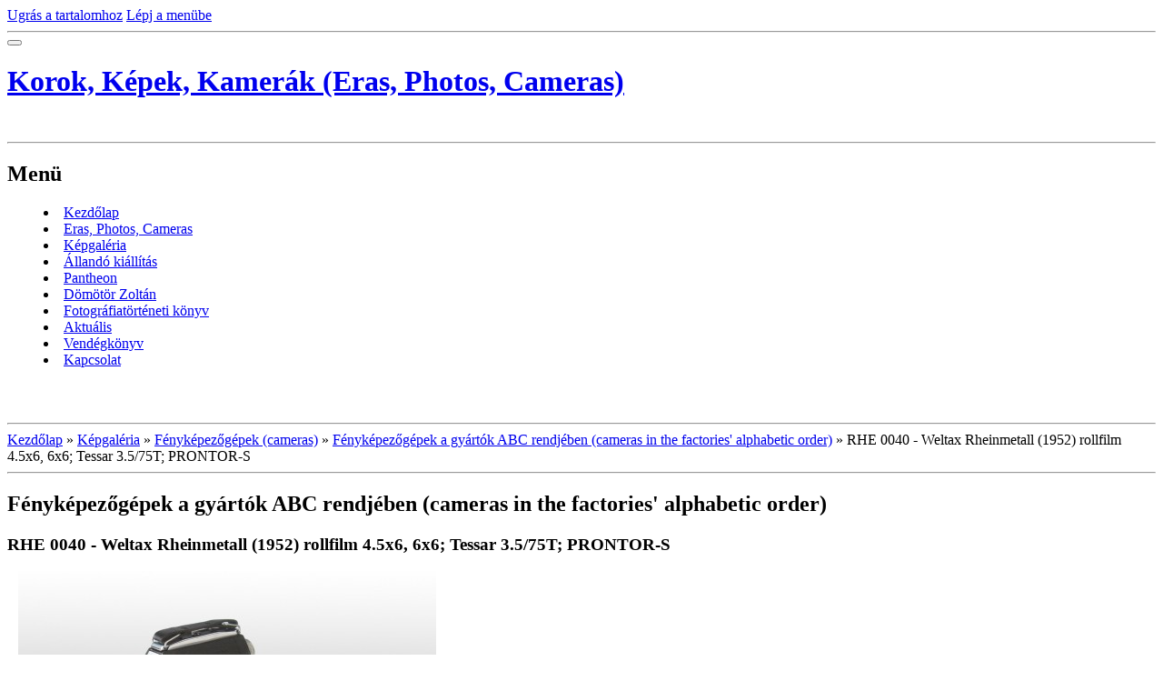

--- FILE ---
content_type: text/html; charset=UTF-8
request_url: https://www.cameramuseum.hu/fenykepek/fenykepezogepek--cameras-/fenykepezogepek-a-gyartok-abc-rendjeben--cameras-in-the-factories--alphabetic-order-/rhe-0040---weltax-rheinmetall--1952--rollfilm-4.5x6--6x6---tessar-3.5-75t--prontor-s.html
body_size: 6813
content:
<?xml version="1.0" encoding="utf-8"?>
<!DOCTYPE html PUBLIC "-//W3C//DTD XHTML 1.0 Transitional//EN" "http://www.w3.org/TR/xhtml1/DTD/xhtml1-transitional.dtd">
<html lang="hu" xml:lang="hu" xmlns="http://www.w3.org/1999/xhtml" >

      <head>

        <meta http-equiv="content-type" content="text/html; charset=utf-8" />
        <meta name="description" content="Dömötör Zoltán fényképezőgép- és fotótörténeti gyűjteménye, melynek egy része állandó kiállításon látható Miskolcon, a Herman Ottó Múzeum Papszeri épületében Rövidesen www.cameramuseum.hu címen elkezdem virtuális múzeummá fejleszteni. " />
        <meta name="keywords" content="fotó, fotográfia, fényképezőgép, kiállítás, gyűjtemény, kamera, miskolc, dömötör zoltán, mályi, camera, photo múzeum, museum" />
        <meta name="robots" content="all,follow" />
        <meta name="author" content="www.cameramuseum.hu" />
        <meta name="viewport" content="width=device-width, initial-scale=1.0">
        <link href="/rss/articles/data.xml" rel="alternate" type="application/rss+xml" title="Minden bejegyzés" /><link href="/rss/articles/photos.xml" rel="alternate" type="application/rss+xml" title="Fotók" /><link href="/rss/articles/comments.xml" rel="alternate" type="application/rss+xml" title="Hozzászólások" />
        <title>
            Korok, Képek, Kamerák (Eras, Photos, Cameras) - Képgaléria - Fényképezőgépek (cameras) - Fényképezőgépek a gyártók ABC rendjében (cameras in the factories' alphabetic order) - RHE 0040 - Weltax Rheinmetall (1952) rollfilm 4.5x6, 6x6;  Tessar 3.5/75T; PRONTOR-S 
        </title>
        <link rel="stylesheet" href="https://s3a.eoldal.hu/css/d1000000212.css?nc=1888960543" type="text/css" /><style type="text/css">#header .decoration{ background: transparent url('/img/ulogo.288581.jpeg') no-repeat; }</style>
<link rel="stylesheet" href="//code.jquery.com/ui/1.12.1/themes/base/jquery-ui.css">
<script src="//code.jquery.com/jquery-1.12.4.js"></script>
<script src="//code.jquery.com/ui/1.12.1/jquery-ui.js"></script>
<script type="text/javascript" src="https://s3c.eoldal.hu/js/ui.js?nc=1" id="index_script" ></script>
			<script type="text/javascript">
				dataLayer = [{
					'subscription': 'true',
				}];
			</script>
			

<!-- Google Tag Manager -->
<noscript><iframe src="//www.googletagmanager.com/ns.html?id=GTM-PXGTTJ"
height="0" width="0" style="display:none;visibility:hidden"></iframe></noscript>
<script>(function(w,d,s,l,i){w[l]=w[l]||[];w[l].push({'gtm.start':
new Date().getTime(),event:'gtm.js'});var f=d.getElementsByTagName(s)[0],
j=d.createElement(s),dl=l!='dataLayer'?'&l='+l:'';j.async=true;j.src=
'//www.googletagmanager.com/gtm.js?id='+i+dl;f.parentNode.insertBefore(j,f);
})(window,document,'script','dataLayer','GTM-PXGTTJ');</script>
<!-- End Google Tag Manager -->
    </head>
    <body class=" contact-active">
        <!-- Wrapping the whole page, may have fixed or fluid width -->
        <div id="whole-page">

            

            <!-- Because of the matter of accessibility (text browsers,
            voice readers) we include a link leading to the page content and
            navigation } you'll probably want to hide them using display: none
            in your stylesheet -->

            <a href="#articles" class="accessibility-links">Ugrás a tartalomhoz</a>
            <a href="#navigation" class="accessibility-links">Lépj a menübe</a>

            <!-- We'll fill the document using horizontal rules thus separating
            the logical chunks of the document apart -->
            <hr />

            
            

			<!-- block for skyscraper and rectangle  -->
            <div id="sticky-box">
                <div id="sky-scraper-block">
                    
                    
                </div>
            </div>
            
            <!-- block for skyscraper and rectangle  -->

            <!-- Wrapping the document's visible part -->
            <div id="document">
                <div id="in-document">
                    
                    <!-- Hamburger icon -->
                    <button type="button" class="menu-toggle" onclick="menuToggle()" id="menu-toggle">
                    	<span></span>
                    	<span></span>
                    	<span></span>
                    </button>
                    
                    <!-- header -->
  <div id="header">
     <div class="inner_frame">
        <!-- This construction allows easy image replacement -->
        <h1 class="head-left">
  <a href="https://www.cameramuseum.hu/" title="Korok, Képek, Kamerák (Eras, Photos, Cameras)" style="color: FFFFFF;">Korok, Képek, Kamerák (Eras, Photos, Cameras)</a>
  <span title="Korok, Képek, Kamerák (Eras, Photos, Cameras)">
  </span>
</h1>
        <div id="header-decoration" class="decoration">
        </div>
     </div>
  </div>
<!-- /header -->


                    <!-- Possible clearing elements (more through the document) -->
                    <div id="clear1" class="clear">
                        &nbsp;
                    </div>
                    <hr />

                    <!-- body of the page -->
                    <div id="body">

                        <div id="nav-column">
                            <!-- Such navigation allows both horizontal and vertical rendering -->
<div id="navigation">
    <div class="inner_frame">
        <h2>Menü
            <span id="nav-decoration" class="decoration"></span>
        </h2>
        <nav>
            <menu class="menu-type-onmouse">
                <li class="">
  <a href="/">Kezdőlap</a>
     
</li>
<li class="">
  <a href="/cikkek/ages_-photos_-cameras-.html">Eras, Photos, Cameras </a>
     
</li>
<li class="">
  <a href="/fenykepek/">Képgaléria</a>
     
</li>
<li class="">
  <a href="/cikkek/allando-kiallitas-/">Állandó kiállítás </a>
     
</li>
<li class="">
  <a href="/cikkek/pantheon/">Pantheon</a>
     
</li>
<li class="">
  <a href="/cikkek/domotor-zoltan/">Dömötör Zoltán</a>
     
</li>
<li class="">
  <a href="/cikkek/fotografiatorteneti-konyv/">Fotográfiatörténeti könyv</a>
     
</li>
<li class="">
  <a href="/cikkek/aktualis/">Aktuális</a>
     
</li>
<li class="">
  <a href="/cikkek/vendegkonyv.html">Vendégkönyv</a>
     
</li>
<li class="">
  <a href="/cikkek/kapcsolat/">Kapcsolat</a>
     
</li>

            </menu>
        </nav>
        <div id="clear6" class="clear">
          &nbsp;
        </div>
    </div>
</div>
<!-- menu ending -->


                            <div id="clear2" class="clear">
                                &nbsp;
                            </div>
                            <hr />
                            
                            <!-- main page content -->
                            <div id="content">
                                <!-- Breadcrumb navigation -->
<div id="breadcrumb-nav">
  <a href="/">Kezdőlap</a> &raquo; <a href="/fenykepek/">Képgaléria</a> &raquo; <a href="/fenykepek/fenykepezogepek--cameras-/">Fényképezőgépek (cameras)</a> &raquo; <a href="/fenykepek/fenykepezogepek--cameras-/fenykepezogepek-a-gyartok-abc-rendjeben--cameras-in-the-factories--alphabetic-order-/">Fényképezőgépek a gyártók ABC rendjében (cameras in the factories' alphabetic order)</a> &raquo; <span>RHE 0040 - Weltax Rheinmetall (1952) rollfilm 4.5x6, 6x6;  Tessar 3.5/75T; PRONTOR-S </span>
</div>
<hr />

                                
                                <script language="JavaScript" type="text/javascript">
  <!--
    index_setCookieData('index_curr_photo', 1310);
  //-->
</script>

<div id="slide">
  <h2>Fényképezőgépek a gyártók ABC rendjében (cameras in the factories' alphabetic order)</h2>
  <div id="click">
    <h3 id="photo_curr_title">RHE 0040 - Weltax Rheinmetall (1952) rollfilm 4.5x6, 6x6;  Tessar 3.5/75T; PRONTOR-S </h3>
    <div class="slide-img">
      <a href="/fenykepek/fenykepezogepek--cameras-/fenykepezogepek-a-gyartok-abc-rendjeben--cameras-in-the-factories--alphabetic-order-/rhe-0020---perfekta--1955--rollfilm-6x6--achromat-7.7-80--egyszeru-zar.html" class="previous-photo"  id="photo_prev_a" title="előző kép"><span>&laquo;</span></a>  <!-- previous photo -->

      <a href="/fenykepek/fenykepezogepek--cameras-/fenykepezogepek-a-gyartok-abc-rendjeben--cameras-in-the-factories--alphabetic-order-/rhe-0040---weltax-rheinmetall--1952--rollfilm-4.5x6--6x6---tessar-3.5-75t--prontor-s.-.html" class="actual-photo" onclick="return index_photo_open(this,'_fullsize');" id="photo_curr_a"><img src="/img/mid/1310/rhe-0040---weltax-rheinmetall--1952--rollfilm-4.5x6--6x6---tessar-3.5-75t--prontor-s.jpg" alt="" width="460" height="328"  id="photo_curr_img" /></a>   <!-- actual shown photo -->

      <a href="/fenykepek/fenykepezogepek--cameras-/fenykepezogepek-a-gyartok-abc-rendjeben--cameras-in-the-factories--alphabetic-order-/rik-0650---ricoh-af-50--1985--35-mm-24x36--rikenon-3.5-35--program-1-500.html" class="next-photo"  id="photo_next_a" title="következő kép"><span>&raquo;</span></a>  <!-- next photo -->

      <br /> <!-- clear -->
    </div>
    <p id="photo_curr_comment">
      RHEINMETALL, VEB Rheinmetall, Sömmerda / Thüringia / 1959-től VEB Pentacon
    </p>
    
  </div>
  <!-- TODO: javascript -->
<script type="text/javascript">
  <!--
    var index_ss_type = "small";
    var index_ss_nexthref = "/fenykepek/fenykepezogepek--cameras-/fenykepezogepek-a-gyartok-abc-rendjeben--cameras-in-the-factories--alphabetic-order-/rik-0650---ricoh-af-50--1985--35-mm-24x36--rikenon-3.5-35--program-1-500.html";
    var index_ss_firsthref = "/fenykepek/fenykepezogepek--cameras-/fenykepezogepek-a-gyartok-abc-rendjeben--cameras-in-the-factories--alphabetic-order-/ado-0010---adox-6x9--1936--rollfilm-6x9--victar-6.3-10.5-cm--stelo-1-25-1-100.html";
    index_ss_init ();
  //-->
</script>

  <div class="slidenav">
    <div class="back" id="photo_prev_div">
      <a href="/fenykepek/fenykepezogepek--cameras-/fenykepezogepek-a-gyartok-abc-rendjeben--cameras-in-the-factories--alphabetic-order-/rhe-0020---perfekta--1955--rollfilm-6x6--achromat-7.7-80--egyszeru-zar.html" id="photo_ns_prev_a">&larr; Előző</a>

    </div>
    <div class="forward" id="photo_next_div">
      <a href="/fenykepek/fenykepezogepek--cameras-/fenykepezogepek-a-gyartok-abc-rendjeben--cameras-in-the-factories--alphabetic-order-/rik-0650---ricoh-af-50--1985--35-mm-24x36--rikenon-3.5-35--program-1-500.html" id="photo_ns_next_a">Következő &rarr;</a>

    </div>
    <a href="/fenykepek/fenykepezogepek--cameras-/fenykepezogepek-a-gyartok-abc-rendjeben--cameras-in-the-factories--alphabetic-order-/">Vissza a mappához</a>
    <br />
  </div>
  <div id="timenav">Automatikus böngészés:&nbsp;<a href="javascript: index_ss_start(3)">3</a>&nbsp;|&nbsp;<a href="javascript: index_ss_start(4)">4</a>&nbsp;|&nbsp;<a href="javascript: index_ss_start(5)">5</a>&nbsp;|&nbsp;<a href="javascript: index_ss_start(6)">6</a>&nbsp;|&nbsp;<a href="javascript: index_ss_start(7)">7</a>&nbsp;(idő másodpercekben)</div>
<script type="text/javascript">
  <!--
    var index_ss_textpause = 'Automatikus böngészés:&nbsp;<a href="javascript: index_ss_pause()">szünet</a>';
    var index_ss_textcontinue = 'Automatikus böngészés:&nbsp;<a href="javascript: index_ss_continue()">folytatás</a>';
    var index_ss_textalert = 'Utolsó kép. Folytatás az első fényképtől.';
  //-->
</script>

  <script type="text/javascript">
    <!--
      index_photo_init ();
    //-->
  </script>
</div>

                            </div>
                            <!-- /main page content -->

                            <!-- Side column left/right -->
                            <div class="column">

                                <!-- Inner column -->
                                <div class="inner_frame inner-column">
                                    <!-- Portrait -->
  <div id="portrait" class="section">
    <h2>Profilkép
      <span id="nav-portrait" class="portrait">
      </span></h2>
    <div class="inner_frame">
      <a href="/">
        <img src="/img/portrait.1.1297249502.jpg" width="125" height="250" alt="Profilkép" /></a>
    </div>
  </div>
<!-- /Portrait -->
<hr />

                                    
                                    
                                    
                                    
                                    <!-- Photo album -->
  <div id="photo-album-nav" class="section">
    <h2>Képgaléria
      <span id="photo-album-decoration" class="decoration">
      </span></h2>
    <div class="inner_frame">
      <ul>
        <li class="first ">
  <a href="/fenykepek/fenykepezogepek--cameras-/">
    Fényképezőgépek (cameras)</a></li>
<li class="">
  <a href="/fenykepek/filmes-eszkozok--movie-appliances-/">
    Filmes eszközök (Movie appliances)</a></li>
<li class="">
  <a href="/fenykepek/fotos-ereklyek--photographer-relics-/">
    Fotós ereklyék (photographer relics)</a></li>
<li class="">
  <a href="/fenykepek/fotos-konyvek/">
    Fotós könyvek</a></li>
<li class="last ">
  <a href="/fenykepek/konyvem--kiallitasaim--my-book--my-exhibitions-/">
    Könyvem, kiállításaim (my Book, my exhibitions)</a></li>

      </ul>
    </div>
  </div>
<!-- /Photo album -->
<hr />

                                    <!-- Last photo -->
  <div id="last-photo" class="section">
    <h2>Utolsó kép
      <span id="last-photo-decoration" class="decoration">
      </span></h2>
    <div class="inner_frame">
      <div class="wrap-of-wrap">
        <div class="wrap-of-photo">
          <a href="/fenykepek/fenykepezogepek--cameras-/fenykepezogepek-a-gyartok-abc-rendjeben--cameras-in-the-factories--alphabetic-order-/">
            <img src="/img/tiny/1862.jpg" alt="FUJ xxx1.1 - Fuji FinePix 1400 Zoom" width="75" height="50" /></a>
        </div>
      </div>
      <span>
        <a href="/fenykepek/fenykepezogepek--cameras-/fenykepezogepek-a-gyartok-abc-rendjeben--cameras-in-the-factories--alphabetic-order-/">Fényképezőgépek a gyártók ABC rendjében (cameras in the factories' alphabetic order)</a>
      </span>
    </div>
  </div>
<!-- /Last photo -->
<hr />

                                    
                                    
                                    <!-- Contact -->
  <div id="contact-nav" class="section">
    <h2>Elérhetőség
      <span id="contact-nav-decoration" class="decoration">
      </span></h2>
    <div class="inner_frame">
      <address>
        <p class="contact_name">Korok, Képek, Kamerák</p><p class="contact_adress">fotográfiatörténeti gyűjtemény</p><p class="contact_email"><a href="mailto:cameramuseum@pr.hu">cameramuseum@pr.hu</a></p>
      </address>
    </div>
  </div>
<!-- /Contact -->

                                    
                                    
                                    
                                    <!-- Favorite links -->
  <div id="links" class="section">
    <h2>Kedvenc linkek
        <span id="links-decoration" class="decoration">
        </span></h2>
    <div class="inner_frame">
      <ul>
        <li class="first ">
  <a href="http://domotorzoltan.eoldal.hu" title="Kissé elhanyagolt honlapom ...">
  Dömötör Zoltán </a></li><li class="">
  <a href="http://www.muszakiorokseg.hu/" title="A Műszaki Örökség Reneszánsza">
  Műszaki Örökség Program</a></li><li class="">
  <a href="http://foto.lap.hu/" title="Minden, ami a fotózással kapcsolatos">
  foto.lap.hu</a></li><li class="">
  <a href="http://www.retropages.uw.hu" title="Különleges kollekció a leggyorsabban avuló technika világából">
  Nagy Károly computergyűjteménye</a></li><li class="">
  <a href="http://www.fotosoldalak.hu/index.php" title="Sokoldalú honlap fotósoknak">
  Fotós odalak.hu</a></li><li class="">
  <a href="http://domosconsulting.hu/" title="Családi vállalkozásom">
  Dömös Consulting Kft.</a></li><li class="">
  <a href="http://tannefoto.gportal.hu/" title="Az ismert miskolci fotóművész, kedves barátom honlapja">
  Kiss Tanne István</a></li><li class="">
  <a href="http://jooble.co.hu/" title="Állásajánlatok Magyarországon">
  Állásajánlatok Magyarországon</a></li><li class="last ">
  <a href="http://jooble.org/" title="Jooble álláskereső">
  Jooble álláskereső</a></li>
      </ul>
    </div>
  </div>
<!-- /Favorite links -->
<hr />

                                    
                                    
                                    <!-- RSS -->
  <div id="rss-nav" class="section">
    <h2>RSS
      <span id="rss-nav-decoration" class="decoration">
      </span></h2>
    <div class="inner_frame">
      <ul>
        <li>
          <a href="/archivum/rss/">
            Forrás megtekintése</a></li>
      </ul>
    </div>
  </div>
<!-- /RSS -->
<hr />

                                    <!-- Stats -->
  <div id="stats" class="section">
    <h2>Statisztika
      <span id="stats-decoration" class="decoration">
      </span></h2>
    <div class="inner_frame">
      <!-- Keeping in mind people with disabilities (summary, caption) as well as worshipers of semantic web -->
      <table summary="Statisztika">

        <tfoot>
          <tr>
            <th scope="row">Online:</th>
            <td>8</td>
          </tr>
        </tfoot>

        <tbody>
          <tr>
            <th scope="row">Összes:</th>
            <td>1724381</td>
          </tr>
          <tr>
            <th scope="row">Hónap:</th>
            <td>32275</td>
          </tr>
          <tr>
            <th scope="row">Nap:</th>
            <td>868</td>
          </tr>
        </tbody>
      </table>
    </div>
  </div>
<!-- Stats -->
<hr />
                                </div>
                                <!-- /Inner column -->

                                <div id="clear4" class="clear">
                                    &nbsp;
                                </div>

                            </div>
                            <!-- konci first column -->
                        </div>

                        <div id="clear3" class="clear">
                            &nbsp;
                        </div>
                        <hr />

                        <div id="decoration1" class="decoration">
                        </div>
                        <div id="decoration2" class="decoration">
                        </div>
                        <!-- /Meant for additional graphics inside the body of the page -->
                    </div>
                    <!-- /body -->

                    <div id="clear5" class="clear">
                        &nbsp;
                    </div>
                    <hr />

                                    <!-- Footer -->
                <div id="footer">
                    <div class="inner_frame">
                        <p>
                            <a href="http://www.eoldal.hu/">eOldal.hu</a>, 2007-2025 &copy; Minden jog fenntartva. 
                             | <a class="rss" href="/archivum/rss/">RSS</a>
                            
                            
                            
                            
                            
                        </p>
                        
                        
                    </div>
                </div>
                <!-- /Footer -->


                    <div id="clear7" class="clear">
                        &nbsp;
                    </div>

                    <div id="decoration3" class="decoration">
                    </div>
                    <div id="decoration4" class="decoration">
                    </div>
                    <!-- /Meant for additional graphics inside the document -->

                </div>
            </div>

            <div id="decoration5" class="decoration">
            </div>
            <div id="decoration6" class="decoration">
            </div>
            <!-- /Meant for additional graphics inside the page -->

            
            <!-- block for board position-->

        </div>
        <script type="text/javascript">
  var footerel = document.getElementById("footer");
if (footerel) {
  var footerel2 = footerel.getElementsByTagName("DIV")[0];
}
if (footerel2) {
  if (footerel2.getElementsByTagName("P")[0]) {
    var footerel3 = footerel2.getElementsByTagName("P")[0];
  } else if (footerel.getElementsByTagName("DIV")[5] && footerel.getElementsByTagName("DIV")[5].getElementsByTagName("P")[0]) {
    var footerel3 =footerel.getElementsByTagName("DIV")[5].getElementsByTagName("P")[0];
  }
}
if (footerel3) {
  footerel3.innerHTML = footerel3.innerHTML  + "<br /><a class=\"eoldal-footer\" href='https://kiderul.startlap.hu/'>Időjárás</a><a class=\"eoldal-footer-image\" href='http://www.startlap.hu/' onclick=\"window.open('http://www.startlap.hu/sajat_linkek/addlink.php?url='+encodeURIComponent(location.href)+'&title='+encodeURIComponent(document.title));return false;\" title=\"Add a Startlaphoz\">Add a Startlaphoz!</a><a class=\"eoldal-footer\" href='https://www.lap.hu'>Lap.hu</a><a class=\"eoldal-footer\" href='https://startapro.hu'>Apróhirdetés</a><a class=\"eoldal-footer\" href='http://startlapjatekok.hu'>Online játékok</a>";
}
</script><script type="text/javascript">
 
var pp_gemius_identifier = 'za1AtKcpx3BFDjJJGMBQJWYk7FpN9t._3R4bcV5xhgv.R7';
 
function gemius_pending(i) { window[i] = window[i] || function() {var x = window[i+'_pdata'] = window[i+'_pdata'] || []; x[x.length]=arguments;};};
gemius_pending('gemius_hit'); gemius_pending('gemius_event'); gemius_pending('pp_gemius_hit'); gemius_pending('pp_gemius_event');
(function(d,t) {try {var gt=d.createElement(t),s=d.getElementsByTagName(t)[0],l='http'+((location.protocol=='https:')?'s':''); gt.setAttribute('async','async');
gt.setAttribute('defer','defer'); gt.src=l+'://gahu.hit.gemius.pl/xgemius.js'; s.parentNode.insertBefore(gt,s);} catch (e) {}})(document,'script');
 
</script>
        
    </body>
</html>